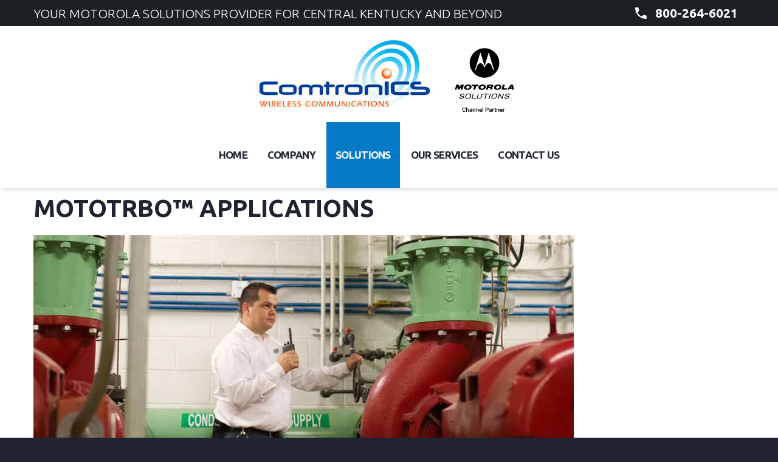

--- FILE ---
content_type: text/html
request_url: https://www.wirelessworker.com/products/mototrbo-applications.htm
body_size: 4042
content:
<!DOCTYPE html>
<html lang="en"><!-- InstanceBegin template="/Templates/products.dwt" codeOutsideHTMLIsLocked="false" -->
<head>
<meta charset="utf-8">
<meta http-equiv="X-UA-Compatible" content="IE=edge">
<meta name="viewport" content="width=device-width, initial-scale=1">
<!-- The above 3 meta tags *must* come first in the head; any other head content must come *after* these tags -->
<meta name="format-detection" content="telephone=no"/>
<link rel="icon" href="/images/favicon.ico" type="image/x-icon">
<!-- InstanceBeginEditable name="doctitle" -->
    <title>MOTOTRBO Applications ComtronICS Inc, Kentucky
</title>
<meta name="Description" content="Keep your organization running smoothly with MOTOTRBO applications." />
<link rel="canonical" href="//www.wirelessworker.com/products/mototrbo-applications.htm"/>
    <!-- InstanceEndEditable -->
<link href="/css/bootstrap.css" rel="stylesheet">
<script src="/js/jquery.js"></script>
<script src="/js/jquery-migrate-1.2.1.min.js"></script>
<!--[if lt IE 9]>
<div style=' clear: both; text-align:center; position: relative;'>
<a href="//windows.microsoft.com/en-US/internet-explorer/..">
<img src="images/ie8-panel/warning_bar_0000_us.jpg" border="0" height="42" width="820"
alt="You are using an outdated browser. For a faster, safer browsing experience, upgrade for free today."/>
</a>
</div>
<script src="js/html5shiv.js"></script>
<![endif]-->
<script src="/js/device.min.js"></script>
<!-- InstanceBeginEditable name="head" -->
    <!-- InstanceEndEditable -->
</head>
<body>
<div class="page">
<header>
<section class="top_header wow fadeIn center991">
<div class="container">
<p>Your Motorola Solutions Provider For Central Kentucky And Beyond</p>
<p><i class="material-design-phone370"></i><a href="tel:800-264-6021"><strong>800-264-6021</strong></a></p>
</div>
</section>
<div id="stuck_container" class="stuck_container">
<div class="logos"><a href="/"><img src="/images/2017ComLogo-web.jpg"  alt="Comtronics Wireless Communications Logo"/></a><img src="/include/shared-images/motorola-logos/black/vertical/motorola-solutions-channel-partner.svg" width="140px" class="moto-logo" alt="Motorola Solutions Logo"/></div>
<nav class="navbar navbar-default navbar-static-top ">
<div class="container center991">
<ul class="navbar-nav sf-menu navbar-right" data-type="navbar">
<li><a href="/">Home</a></li>
<li class="dropdown"><a href="/company/">Company</a><ul class="dropdown-menu">
<li><a href="/company/about-us.htm">About Us</a></li>
<li><a href="/company/industry-solutions.htm">Industry Solutions</a></li>
  <li><a href="/company/government-grants.htm">Government Grants</a></li>
<li><a href="/company/locations.htm">Location</a></li>
	<li><a href="/company/privacy-policy.htm">Privacy Policy</a></li>
<li><a href="/company/current-promotions.htm">Current Promotions</a></li>
</ul></li>
<li class="dropdown active"><a href="/products/index.htm">Solutions</a><ul class="dropdown-menu">
<li><a href="/products/motorola-analog-portable-radios.htm">Analog Portable Radios</a></li>
<li><a href="/products/body-worn-cameras.htm">Body-Worn Cameras</a></li>
<li><a href="/products/motorola-digital-portable-radios.htm">Digital Portable Radios</a></li>
<li><a href="/products/motorola-digital-mobile-radios.htm">Digital Mobile Radios</a></li>
<li><a href="/products/avtec.htm">Dispatch Consoles</a></li>
<li><a href="/products/motorola-iiot.htm">Industrial IoT</a></li>
<li><a href="/products/infrastructure-consoles.htm">Infrastructure &amp; Consoles</a></li>
<li><a href="/products/radio-accessories.htm">Radio Accessories</a></li>
<li><a href="/products/mototrbo.htm">MOTOTRBO</a></li>
<li><a href="/products/mototrbo-systems.htm">MOTOTRBO Systems</a></li>
<li><a href="/products/mototrbo-applications.htm">MOTOTRBO Applications</a></li>
<li><a href="/motorola/ecosystem/">Safety & Security Ecosystem</a></li>
<li><a href="/products/motorola-scada.htm">SCADA</a></li>
<li><a href="/products/broadband-ptt-services.htm">Broadband PTT Services</a></li>
</ul></li>
<li><a href="/our-services/">Our Services</a></li>
<li><a href="/contact-us.htm">Contact Us</a></li>
</ul>
</div>
</nav>
</div>
</header>
<main>
<div class="container">
<!-- InstanceBeginEditable name="Page-Title" --><h1>MOTOTRBO&#8482; Applications</h1><!-- InstanceEndEditable -->
<!-- InstanceBeginEditable name="Page-Copy" -->
       <p><img src="/include/business/shared-images/products-trbo-applications.webp" alt="Applications for MOTOTRBO"/></p>
<p>Your world can be an unforgiving place. Make sure your systems are protected, two-way radios up-to-date and your teams can access the information they need. Two-way radio applications cover the spectrum of professional needs with solutions for network and device management, strict information assurance policies and advanced voice and messaging applications, so you have the tools you need to deliver the non-stop service your world demands.  </p>
<p>To complement the MOTOTRBO portfolio of digital two-way radio systems, Motorola has partnered with premium application developers across the industry to create the Motorola Sold and Supported program: a range of applications that add unique value to your MOTOTRBO radio system. From voice consoles to sophisticated resource management tools, these applications are designed to increase your efficiency, enhance your productivity and improve your safety.</p>
<p>Keep your organization running smoothly with these applications:</p>

<ul>
<li>Alarm & Telemetry</li>
<li>Asset Management</li>
<li>Broadband & LMR Voice</li>
<li>Device & System Management</li>
<li>Integrated Command & Control</li>
<li>Interoperability</li>
<li>Messaging Solutions</li>
<li>Situational Awareness</li>
<li>Workforce Efficiency & Management</li>
</ul>
<p><a href="/contact-us.htm">Contact us to learn more about MOTOTRBO Applications</a></p>

<!-- InstanceEndEditable -->
</div>
<section class="well5 bg2 center767">
<div class="container">
<ul class="row contact-list center767">
<li class="col-lg-3 col-md-3 col-sm-6 col-xs-12 wow fadeInUp" data-wow-delay=".1s">
<h6><i class="material-design-map103"></i>Address</h6>
<address>2350 Fortune Dr<br>Lexington, KY 40509</address>
</li>
<li class="col-lg-3 col-md-3 col-sm-6 col-xs-12 wow fadeInUp" data-wow-delay=".2s">
<h6><i class="material-design-phone370"></i>Phone</h6>
<address><a href="tel:859-299-9494">859.299.9494</a></address>
<address><a href="tel:800-264-6021">800.264.6021</a></address>
</li>
<li class="col-lg-3 col-md-3 col-sm-6 col-xs-12 wow fadeInUp" data-wow-delay=".3s">
<h6><i class="material-design-clock100"></i>HOURS</h6>
<address>8:30 - 5:00 EST M-F</address>
</li>
<li class="col-lg-3 col-md-3 col-sm-6 col-xs-12 wow fadeInUp" data-wow-delay=".4s">
<h6><i class="material-design-write20"></i>E-mail</h6>
<address><a href="/contact-us.htm">Click here</a> to send us an email</address>
</li>
</ul>
</div>
</section></main>
<footer>
<div class="container center991">
<p>&#169; <span id="copyright-year"></span> COMTRONICS | COBALTAV All Rights Reserved .  Motorola Two Way Radio Communications Provider for the Greater Metropolitan LEXINGTON, KY AREA.</p>
<p class="motocopyright"> MOTOROLA, MOTO, MOTOROLA SOLUTIONS and the Stylized M Logo are trademarks or registered trademarks of Motorola Trademark Holdings, LLC and are used under license. All other trademarks are the property of their respective owners. &copy; <script type="text/javascript">
var theDate=new Date()
document.write(theDate.getFullYear())
</script> Motorola Solutions, Inc. All rights reserved.</p>          
</div>
</footer>
</div>
<script src="/js/bootstrap.min.js"></script>
<script src="/js/tm-scripts.js"></script>
<script src="/js/fluidvids.js"></script>
<script>
Fluidvids.init({
selector: 'iframe',
players: ['www.youtube.com', 'player.vimeo.com']
});
</script>
</body>
<!-- InstanceEnd --></html>


--- FILE ---
content_type: image/svg+xml
request_url: https://www.wirelessworker.com/include/shared-images/motorola-logos/black/vertical/motorola-solutions-channel-partner.svg
body_size: 2464
content:
<?xml version="1.0" encoding="utf-8"?>
<!-- Generator: Adobe Illustrator 28.0.0, SVG Export Plug-In . SVG Version: 6.00 Build 0)  -->
<svg version="1.1" id="Layer_1" xmlns="http://www.w3.org/2000/svg" xmlns:xlink="http://www.w3.org/1999/xlink" x="0px" y="0px"
	 viewBox="0 0 127 135" style="enable-background:new 0 0 127 135;" xml:space="preserve">
<style type="text/css">
	.st0{fill:#FFFFFF;}
	.st1{enable-background:new    ;}
	.st2{fill:none;}
</style>
<g id="Graphics">
	<path d="M63.6,15.8c-13.1,0-23.8,10.7-23.8,23.8s10.7,23.8,23.8,23.8s23.8-10.7,23.8-23.8C87.4,26.6,76.9,15.8,63.6,15.8"/>
	<path class="st0" d="M77.3,50.8c0,0-1.1-4.9-2.9-7.9c-1-1.6-2.4-2.9-4.4-2.8c-1.4,0-2.6,0.8-4.1,2.9c-0.9,1.3-2.3,4.5-2.3,4.5
		s-1.4-3.2-2.3-4.5c-1.5-2.1-2.7-2.9-4.1-2.9c-2,0-3.5,1.3-4.4,2.8c-1.8,3-2.8,7.9-2.8,7.9h-1.6L57,22.6l6.7,22l0,0h0.1l6.6-22
		L79,50.8H77.3z"/>
	<polygon points="16,82.7 18.3,74.8 22.3,74.8 23.3,78.1 26.2,74.7 30.5,74.7 28.3,82.7 25.1,82.7 26.2,78.6 22.5,82.7 20.9,82.7 
		19.8,78.3 18.5,82.7 	"/>
	<polygon points="44.3,74.7 54.2,74.8 53.6,77.3 50.2,77.3 48.8,82.7 45.7,82.7 47,77.3 43.6,77.3 	"/>
	<path d="M77.8,76.8c0.2-1.9-2-2.1-2-2.1h-7.6l-2.2,8h2.9l0.7-2.4H72c0.9-0.1,0.9,0.5,0.9,0.5s0,0.5-0.1,1.1c0,0.6,0.5,0.7,0.5,0.7
		h3.2c-0.3-0.2-0.3-0.6-0.3-0.9c0-0.2,0.3-0.7,0.2-1.4c-0.1-0.7-0.8-0.8-0.9-0.9c-0.1,0,0-0.2,0-0.2S77.6,78.7,77.8,76.8 M73.8,78.1
		h-3.4l0.4-1.5h3.3c0,0,0.6,0,0.6,0.6C74.6,78,73.8,78.1,73.8,78.1"/>
	<polygon points="93.1,74.8 96.2,74.8 94.7,80.5 99.7,80.5 99.1,82.7 91.1,82.7 	"/>
	<path d="M109.3,74.7h-3.7l-5.4,8h2.7l0.9-1.4l0,0h3.8l0,0l0.3,1.4h3.1L109.3,74.7z M107.2,79.4h-2l0,0l1.6-2.3L107.2,79.4
		L107.2,79.4z"/>
	<path d="M42.9,77.5c-0.5-2.2-3-3-5.4-3c-0.6,0-1.3,0.1-1.9,0.2c-2.4,0.5-5.4,2.6-4.8,5.3c0.4,2.3,3.6,3.5,7.1,2.9
		C41.2,82.2,43.3,79.7,42.9,77.5 M38,80.7c-1.4,0.7-3.4,0.5-3.7-0.9c-0.2-1.3,0.8-2.7,1.7-3c0.6-0.2,1.1-0.3,1.5-0.3
		c1,0,1.9,0.5,2,1.2C40,79.9,37.7,80.8,38,80.7"/>
	<path d="M65.8,77.5c-0.4-2.2-3-3-5.3-3c-0.6,0-1.3,0.1-1.9,0.2c-2.4,0.5-5.4,2.6-4.8,5.3c0.5,2.3,3.6,3.5,7.1,2.9
		C64.2,82.2,66.3,79.7,65.8,77.5 M60.9,80.7c-1.4,0.7-3.4,0.5-3.7-0.9c-0.2-1.3,0.8-2.7,1.7-3c0.6-0.2,1.1-0.3,1.6-0.3
		c0.9,0,1.9,0.5,2,1.2C63,79.9,60.7,80.8,60.9,80.7"/>
	<path d="M90.8,77.5c-0.4-2.2-3-3-5.3-3c-0.6,0-1.3,0.1-1.9,0.2c-2.3,0.5-5.3,2.6-4.8,5.3c0.4,2.3,3.6,3.5,7.1,2.9
		C89.1,82.2,91.3,79.7,90.8,77.5 M85.9,80.7c-1.3,0.7-3.4,0.5-3.6-0.9c-0.2-1.3,0.8-2.7,1.7-3c0.7-0.3,1-0.3,1.6-0.3
		c1,0.1,1.9,0.5,2.1,1.2C88,79.9,85.6,80.8,85.9,80.7"/>
	<path d="M26.1,97.6c-2,0-3.1-0.7-3.1-2.1c0-0.2,0-0.4,0.1-0.6l0,0h1.3V95c0,0.1,0,0.2,0,0.3c0,0.8,0.8,1.3,2.1,1.3
		c1.6,0,2.7-0.6,2.9-1.5c0-0.1,0-0.2,0-0.2c0-0.8-1.3-0.9-2.6-1c-1.3-0.2-2.7-0.4-2.7-1.7c0-0.2,0-0.4,0.1-0.6
		c0.4-1.6,2-2.4,4.2-2.4c1.5,0,3,0.4,3,1.9c0,0.2,0,0.3-0.1,0.5l0,0H30v-0.1c0-0.1,0-0.2,0-0.2c0-0.9-0.9-1.1-2.1-1.1
		c-1.1,0-2.2,0.6-2.4,1.4c0,0.1,0,0.2,0,0.2c0,0.3,0.2,0.6,1,0.8l2.8,0.5c1,0.2,1.5,0.7,1.5,1.4c0,0.2,0,0.4-0.1,0.6
		C30.2,96.6,28.5,97.6,26.1,97.6L26.1,97.6z"/>
	<path d="M98.9,97.6c-2,0-3.1-0.7-3.1-2.1c0-0.2,0-0.4,0.1-0.6l0,0h1.3V95c0,0.1,0,0.2,0,0.3c0,0.8,0.8,1.3,2.1,1.3
		c1.6,0,2.7-0.6,2.9-1.5c0-0.1,0-0.2,0-0.2c0-0.8-1.3-0.9-2.6-1c-1.3-0.2-2.7-0.4-2.7-1.7c0-0.2,0-0.4,0.1-0.6
		c0.4-1.6,2-2.4,4.2-2.4c1.5,0,3,0.4,3,1.9c0,0.2,0,0.3-0.1,0.5l0,0h-1.3v-0.1c0-0.1,0-0.2,0-0.2c0-0.9-0.9-1.1-2.1-1.1
		c-1.1,0-2.2,0.6-2.4,1.4c0,0.1,0,0.2,0,0.2c0,0.3,0.2,0.6,1,0.8L102,93c1,0.2,1.5,0.7,1.5,1.4c0,0.2,0,0.4-0.1,0.6
		C103,96.6,101.3,97.6,98.9,97.6L98.9,97.6z"/>
	<path d="M36.4,96.6c1.9,0,3.6-1.3,4.1-3.3c0.1-0.4,0.1-0.7,0.1-1c0-1.4-0.9-2.2-2.5-2.2c-1.9,0-3.6,1.3-4.1,3.3
		c-0.1,0.4-0.1,0.7-0.1,1C33.9,95.7,34.8,96.6,36.4,96.6 M36.2,97.6c-1.3,0-2.2-0.4-2.8-0.9c-0.6-0.6-0.8-1.3-0.8-2.1
		c0-0.4,0.1-0.8,0.2-1.2c0.5-1.9,2.3-4.2,5.7-4.2c1.3,0,2.2,0.4,2.8,0.9c0.6,0.6,0.8,1.3,0.8,2.1c0,0.4-0.1,0.8-0.2,1.2
		C41.3,95.3,39.5,97.6,36.2,97.6L36.2,97.6z"/>
	<polygon points="42.7,97.4 44.9,89.3 44.9,89.3 46.1,89.3 44.2,96.4 50.2,96.4 50,97.4 	"/>
	<path d="M54.6,97.6c-1.8,0-3-0.8-3-2.4c0-0.3,0-0.7,0.2-1.1l1.3-4.8h1.2L53,94.2c-0.1,0.3-0.1,0.6-0.1,0.8c0,1,0.7,1.6,2,1.6
		c1.6,0,2.8-0.9,3.2-2.4l1.3-4.8l0,0h1.2l-1.3,4.8C58.7,96.4,56.8,97.6,54.6,97.6L54.6,97.6z"/>
	<polygon points="63.7,97.4 65.6,90.4 62.2,90.4 62.5,89.3 70.5,89.3 70.2,90.4 66.9,90.4 65,97.4 	"/>
	<polygon points="70.4,97.4 72.5,89.3 72.5,89.3 73.8,89.3 71.6,97.4 	"/>
	<path d="M82.7,93.3c-0.5,1.9-2.2,3.3-4.1,3.3c-1.6,0-2.5-0.9-2.5-2.2c0-0.3,0-0.6,0.1-1c0.5-1.9,2.2-3.3,4.1-3.3
		c1.6,0,2.5,0.9,2.5,2.2C82.9,92.6,82.8,93,82.7,93.3 M83.4,90c-0.6-0.6-1.5-0.9-2.8-0.9c-3.4,0-5.1,2.3-5.7,4.2
		c-0.1,0.4-0.2,0.8-0.2,1.2c0,0.8,0.2,1.5,0.8,2.1c0.6,0.6,1.5,0.9,2.8,0.9c3.4,0,5.1-2.3,5.7-4.2c0.1-0.4,0.2-0.8,0.2-1.2
		C84.2,91.3,84,90.6,83.4,90"/>
	<polygon points="91,97.4 88,90.6 86.2,97.4 84.9,97.4 87.1,89.3 88.7,89.3 91.7,96 93.5,89.3 93.6,89.3 94.8,89.3 92.6,97.4 	"/>
	<g class="st1">
		<path d="M33.3,116.2c-0.1,0.7-0.3,1.3-0.8,1.7s-1.1,0.6-1.9,0.6c-0.5,0-1-0.1-1.4-0.4s-0.7-0.6-0.9-1.1c-0.2-0.5-0.3-1-0.3-1.6
			v-0.6c0-0.6,0.1-1.2,0.3-1.7c0.2-0.5,0.5-0.9,1-1.1c0.4-0.3,0.9-0.4,1.5-0.4c0.7,0,1.3,0.2,1.8,0.6s0.7,1,0.8,1.7h-1.2
			c-0.1-0.5-0.2-0.8-0.4-1.1c-0.2-0.2-0.6-0.3-1-0.3c-0.5,0-0.9,0.2-1.2,0.6c-0.3,0.4-0.4,0.9-0.4,1.6v0.6c0,0.7,0.1,1.3,0.4,1.7
			c0.3,0.4,0.6,0.6,1.1,0.6c0.5,0,0.8-0.1,1-0.3s0.4-0.6,0.4-1H33.3z"/>
		<path d="M35.4,114c0.4-0.4,0.8-0.6,1.4-0.6c1.1,0,1.6,0.6,1.6,1.8v3.3h-1.1v-3.2c0-0.3-0.1-0.6-0.2-0.7c-0.2-0.1-0.4-0.2-0.7-0.2
			c-0.5,0-0.8,0.2-1,0.6v3.6h-1.1v-7.1h1.1V114z"/>
		<path d="M42.5,118.4c0-0.1-0.1-0.3-0.1-0.5c-0.4,0.4-0.8,0.6-1.3,0.6c-0.5,0-0.9-0.1-1.2-0.4c-0.3-0.3-0.5-0.6-0.5-1.1
			c0-0.5,0.2-0.9,0.6-1.2c0.4-0.3,1-0.4,1.7-0.4h0.7V115c0-0.3-0.1-0.5-0.2-0.6s-0.4-0.2-0.7-0.2c-0.3,0-0.5,0.1-0.6,0.2
			c-0.2,0.1-0.2,0.3-0.2,0.5h-1.1c0-0.3,0.1-0.5,0.3-0.8c0.2-0.2,0.4-0.4,0.7-0.6c0.3-0.1,0.7-0.2,1.1-0.2c0.6,0,1.1,0.1,1.4,0.4
			c0.3,0.3,0.5,0.7,0.5,1.2v2.3c0,0.5,0.1,0.8,0.2,1.1v0.1H42.5z M41.3,117.6c0.2,0,0.4-0.1,0.6-0.2c0.2-0.1,0.3-0.3,0.4-0.4v-0.9
			h-0.6c-0.4,0-0.7,0.1-0.9,0.2c-0.2,0.1-0.3,0.4-0.3,0.6c0,0.2,0.1,0.4,0.2,0.5C40.9,117.5,41.1,117.6,41.3,117.6z"/>
		<path d="M45.7,113.4l0,0.6c0.4-0.4,0.9-0.7,1.5-0.7c1,0,1.6,0.6,1.6,1.8v3.3h-1.1v-3.3c0-0.3-0.1-0.6-0.2-0.7
			c-0.1-0.2-0.4-0.2-0.7-0.2c-0.5,0-0.8,0.2-1,0.6v3.6h-1.1v-5H45.7z"/>
		<path d="M51,113.4l0,0.6c0.4-0.4,0.9-0.7,1.5-0.7c1,0,1.6,0.6,1.6,1.8v3.3H53v-3.3c0-0.3-0.1-0.6-0.2-0.7
			c-0.1-0.2-0.4-0.2-0.7-0.2c-0.5,0-0.8,0.2-1,0.6v3.6h-1.1v-5H51z"/>
		<path d="M57.5,118.5c-0.7,0-1.3-0.2-1.7-0.7c-0.4-0.5-0.7-1-0.7-1.8v-0.1c0-0.5,0.1-0.9,0.3-1.3c0.2-0.4,0.5-0.7,0.8-0.9
			c0.3-0.2,0.7-0.3,1.2-0.3c0.7,0,1.2,0.2,1.6,0.7c0.4,0.4,0.6,1.1,0.6,1.9v0.5h-3.3c0,0.4,0.2,0.7,0.4,1s0.5,0.4,0.9,0.4
			c0.5,0,0.9-0.2,1.3-0.6l0.6,0.6c-0.2,0.3-0.5,0.5-0.8,0.7C58.3,118.4,57.9,118.5,57.5,118.5z M57.3,114.2c-0.3,0-0.6,0.1-0.7,0.3
			c-0.2,0.2-0.3,0.5-0.4,0.9h2.1v-0.1c0-0.4-0.1-0.7-0.3-0.9S57.6,114.2,57.3,114.2z"/>
		<path d="M61.5,118.4h-1.1v-7.1h1.1V118.4z"/>
		<path d="M66.4,115.9v2.5h-1.2v-6.8h2.6c0.8,0,1.4,0.2,1.8,0.6c0.4,0.4,0.7,0.9,0.7,1.6c0,0.7-0.2,1.2-0.7,1.5s-1,0.6-1.8,0.6H66.4
			z M66.4,115h1.4c0.4,0,0.7-0.1,1-0.3c0.2-0.2,0.3-0.5,0.3-0.9c0-0.4-0.1-0.7-0.3-0.9c-0.2-0.2-0.5-0.3-0.9-0.3h-1.4V115z"/>
		<path d="M74.2,118.4c0-0.1-0.1-0.3-0.1-0.5c-0.4,0.4-0.8,0.6-1.3,0.6c-0.5,0-0.9-0.1-1.2-0.4c-0.3-0.3-0.5-0.6-0.5-1.1
			c0-0.5,0.2-0.9,0.6-1.2c0.4-0.3,1-0.4,1.7-0.4H74V115c0-0.3-0.1-0.5-0.2-0.6s-0.4-0.2-0.7-0.2c-0.3,0-0.5,0.1-0.6,0.2
			c-0.2,0.1-0.2,0.3-0.2,0.5h-1.1c0-0.3,0.1-0.5,0.3-0.8c0.2-0.2,0.4-0.4,0.7-0.6c0.3-0.1,0.7-0.2,1.1-0.2c0.6,0,1.1,0.1,1.4,0.4
			c0.3,0.3,0.5,0.7,0.5,1.2v2.3c0,0.5,0.1,0.8,0.2,1.1v0.1H74.2z M72.9,117.6c0.2,0,0.4-0.1,0.6-0.2c0.2-0.1,0.3-0.3,0.4-0.4v-0.9
			h-0.6c-0.4,0-0.7,0.1-0.9,0.2c-0.2,0.1-0.3,0.4-0.3,0.6c0,0.2,0.1,0.4,0.2,0.5C72.5,117.5,72.7,117.6,72.9,117.6z"/>
		<path d="M78.9,114.4c-0.1,0-0.3,0-0.5,0c-0.5,0-0.9,0.2-1,0.6v3.4h-1.1v-5h1.1l0,0.6c0.3-0.4,0.6-0.7,1.1-0.7c0.2,0,0.3,0,0.4,0.1
			L78.9,114.4z"/>
		<path d="M81.3,112.2v1.2h0.9v0.8h-0.9v2.8c0,0.2,0,0.3,0.1,0.4c0.1,0.1,0.2,0.1,0.4,0.1c0.1,0,0.3,0,0.4,0v0.9
			c-0.3,0.1-0.5,0.1-0.7,0.1c-0.9,0-1.3-0.5-1.3-1.4v-2.8h-0.8v-0.8h0.8v-1.2H81.3z"/>
		<path d="M84.1,113.4l0,0.6c0.4-0.4,0.9-0.7,1.5-0.7c1,0,1.6,0.6,1.6,1.8v3.3H86v-3.3c0-0.3-0.1-0.6-0.2-0.7
			c-0.1-0.2-0.4-0.2-0.7-0.2c-0.5,0-0.8,0.2-1,0.6v3.6H83v-5H84.1z"/>
		<path d="M90.5,118.5c-0.7,0-1.3-0.2-1.7-0.7s-0.7-1-0.7-1.8v-0.1c0-0.5,0.1-0.9,0.3-1.3c0.2-0.4,0.5-0.7,0.8-0.9s0.7-0.3,1.2-0.3
			c0.7,0,1.2,0.2,1.6,0.7c0.4,0.4,0.6,1.1,0.6,1.9v0.5h-3.3c0,0.4,0.2,0.7,0.4,1c0.2,0.2,0.5,0.4,0.9,0.4c0.5,0,0.9-0.2,1.3-0.6
			l0.6,0.6c-0.2,0.3-0.5,0.5-0.8,0.7C91.3,118.4,90.9,118.5,90.5,118.5z M90.4,114.2c-0.3,0-0.6,0.1-0.7,0.3
			c-0.2,0.2-0.3,0.5-0.4,0.9h2.1v-0.1c0-0.4-0.1-0.7-0.3-0.9C90.9,114.3,90.7,114.2,90.4,114.2z"/>
		<path d="M96,114.4c-0.1,0-0.3,0-0.5,0c-0.5,0-0.9,0.2-1,0.6v3.4h-1.1v-5h1.1l0,0.6c0.3-0.4,0.6-0.7,1.1-0.7c0.2,0,0.3,0,0.4,0.1
			L96,114.4z"/>
	</g>
</g>
<g id="Bounding_Frames">
	<rect class="st2" width="127" height="134.5"/>
</g>
</svg>
